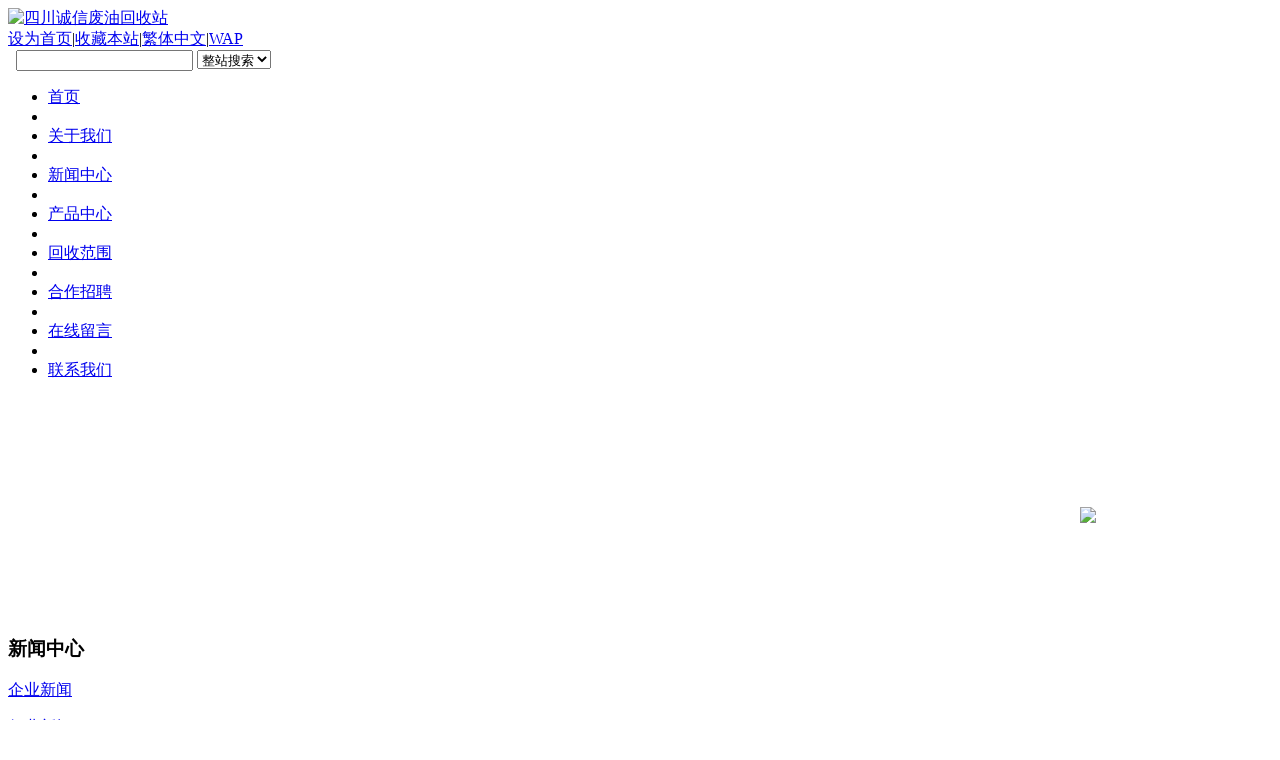

--- FILE ---
content_type: text/html;charset=utf-8
request_url: http://www.scfeiyou.com/news/
body_size: 5983
content:
   
<!DOCTYPE html PUBLIC "-//W3C//DTD XHTML 1.0 Transitional//EN" "http://www.w3.org/TR/xhtml1/DTD/xhtml1-transitional.dtd">
<html xmlns="http://www.w3.org/1999/xhtml">
<head>
<meta http-equiv="Content-Type" content="text/html; charset=utf-8" />
<title>新闻中心-四川诚信废油回收站</title>
<meta name="description" content="废油回收|成都废油回收|废机油|废煤油|废柴油|废液压油|废导热油|废白油|废齿轮油|废切削油|其他废旧物质|四川诚信废油回收 " />
<meta name="keywords" content="废油回收|成都废油回收|废机油|废煤油|废柴油|废液压油|废导热油|废白油|废齿轮油|废切削油|其他废旧物质|四川诚信废油回收 " />
<meta name="GOOGLEBOT" content="all" />
<meta name="author" content="四川诚信废油回收站" />
<meta name="copyright" content="Copyright 2008-2026 MetInfo" />
<link href="../favicon.ico" rel="shortcut icon" />

<link rel="stylesheet" type="text/css" href="../templates/default/images/css/metinfo.css" />
<style type="text/css">
body{
}
</style>
</head>
<script src="../public/js/public.js" type="text/javascript" language="javascript"></script>

<link href="../public/css/reset.css" rel="stylesheet" type="text/css" />
<script src="../public/js/metinfo-min.js" language="javascript" type="text/javascript"></script>
<script src="../templates/default/images/js/fun.inc.js" type="text/javascript"></script>
<style type="text/css">
#top{ background:url() no-repeat;}
#nav li a span{ width:85.5px; }
</style>
<body>
    <div id="metinfo">
        <div id="top">		 
			<div class="floatl">
				<a href="http://www.scfeiyou.com/" title="四川诚信废油回收站"><img 
					src="../upload/201311/1384927003.jpg" 
					alt="四川诚信废油回收站" 
					title="四川诚信废油回收站" 
					style="margin-top:0px; margin-left:0px;"
				/></a>
			</div>
			<div class="floatr">
				<div class="top"><a href='#' onclick='SetHome(this,window.location);' style='cursor:pointer;' title='设为首页'  >设为首页</a><span>|</span><a href='#' onclick='addFavorite();' style='cursor:pointer;' title='收藏本站'  >收藏本站</a><span>|</span><a class=fontswitch id=StranLink href="javascript:StranBody()">繁体中文</a><script src="../public/js/ch.js" type="text/javascript"></script><span>|</span><a href='wap/' title='WAP'>WAP</a></div>
				<div class="search"><form method="POST" name="myform1" action="http://www.scfeiyou.com/search/search.php?lang=cn"  target="_self"><input type="hidden" name="lang" value='cn'/>&nbsp;<input type="hidden" name="searchtype" value='0'/>&nbsp;<span class='navsearch_input'><input type="text" name="searchword" size='20'/></span>&nbsp;<span class='navsearch_class'><select name="class1"><option value=''>整站搜索</option><option value='2'>新闻中心</option><option value='3'>产品中心</option><option value='5'>回收范围</option></select>&nbsp;<input class='searchimage' type='image' src='../templates/default/images/botton.gif' /></form></div>
			</div>
			<div class="clear"></div>
			<div id="nav">	
				<div class="nava"><ul class="list-none"><li id="nav_10001"><a href='http://www.scfeiyou.com/' title='首页' class='nav'><span>首页</span></a></li><li class="line"></li><li id='nav_1'><a href='../about/'  title='关于我们' class='hover-none nav'><span>关于我们</span></a></li><li class="line"></li><li id='nav_2'><a href='../news/'  title='新闻中心' class='hover-none nav'><span>新闻中心</span></a></li><li class="line"></li><li id='nav_3'><a href='../product/'  title='产品中心' class='hover-none nav'><span>产品中心</span></a></li><li class="line"></li><li id='nav_5'><a href='../img/'  title='回收范围' class='hover-none nav'><span>回收范围</span></a></li><li class="line"></li><li id='nav_6'><a href='../job/'  title='合作招聘' class='hover-none nav'><span>合作招聘</span></a></li><li class="line"></li><li id='nav_32'><a href='../message/'  title='在线留言' class='hover-none nav'><span>在线留言</span></a></li><li class="line"></li><li id='nav_15'><a href='../about/show.php?lang=cn&id=15'  title='联系我们' class='hover-none nav'><span>联系我们</span></a></li></ul></div>
				<script type="text/javascript">metaddclass($("#nav_2"),'navdown');proxy($("#nav li"),'hover');</script>
			</div>

		</div>
		<div id='flash'><div class="flash">
<script type="text/javascript">
var swf_width=950;
var swf_height=220;
var files='../upload/201112/1324609528.jpg|../upload/201112/1324610267.jpg|../upload/201112/1324609609.jpg|../upload/201112/1324470003.jpg';
var links='|||';
var texts='';
var swfpath = '../public/'+'flash/flash02.swf';
var AutoPlayTime=6; //间隔时间：单位是秒
document.write('<object classid="clsid:d27cdb6e-ae6d-11cf-96b8-444553540000" codebase="http://fpdownload.macromedia.com/pub/shockwave/cabs/flash/swflash.cab#version=6,0,0,0" width="'+ swf_width +'" height="'+ swf_height +'">');
document.write('<param name="movie" value='+swfpath+'><param name="quality" value="high">');
document.write('<param name="menu" value="false"><param name=wmode value="opaque">');
document.write('<param name="FlashVars" value="bcastr_file='+files+'&bcastr_link='+links+'&bcastr_title='+texts+'&AutoPlayTime='+AutoPlayTime+'">');
document.write('<embed src='+swfpath+' wmode="opaque" FlashVars="bcastr_file='+files+'&bcastr_link='+links+'&bcastr_title='+texts+'&AutoPlayTime='+AutoPlayTime+'" menu="false" quality="high" width="'+ swf_width +'" height="'+ swf_height +'" type="application/x-shockwave-flash" pluginspage="http://www.macromedia.com/go/getflashplayer" />'); 
document.write('</object>'); 
</script>
</div></div>

<div id="web">

    <div class="web-left floatl">

		<h3 class="title"><span>新闻中心</span></h3>
		<div class="box" id="sidebar"><dl class="list-none navnow"><dt id='part2_16'><a href='../news/news.php?lang=cn&class2=16'  title='企业新闻'><span>企业新闻</span></a></dt></dl><dl class="list-none navnow"><dt id='part2_17'><a href='../news/news.php?lang=cn&class2=17'  title='行业新闻'><span>行业新闻</span></a></dt></dl></div>
		<script type="text/javascript">partnav('2','0','1');</script>


		<h3 class="title line"><span>联系方式</span></h3>
		<div class="box editor"><p>
	<strong>四川诚信废油回收站</strong></p>
<p>
	联系人：陈洪彬</p>
<p>
	手&nbsp;&nbsp; &nbsp;机：<span style="color: #ff0000"><strong>13982147103</strong></span><br />
	Q&nbsp;&nbsp;&nbsp;&nbsp; &nbsp;Q：495799351</p>
<p>
	邮&nbsp;&nbsp;&nbsp;&nbsp;编：610000<br />
	&nbsp;Email：<a href="mailto:495799351@qq.com">495799351@qq.com</a></p>
<p>
	网&nbsp;&nbsp;&nbsp; 址：<font color="#ff0000"><a href="http://www.scfeiyou.com">www.scfeiyou.com</a></font></p>
</div>

    </div>


    <div class="web-right floatr ">
	    <h3 class="title"><div>当前位置: <a href="http://www.scfeiyou.com/" title="首页">首页</a> &gt; <a href=../news/ >新闻中心</a></div><span>新闻中心</span></h3>


        <div class="newslist webbox">
			<ul class='list-none metlist'><li class='list top'><span>[2013/06]</span><a href='shownews.php?lang=cn&id=21' title='公司扩大规模，招聘废油回收专员' target="_blank">公司扩大规模，招聘废油回收专员</a><img class='listhot' src='../templates/default/images/hot.gif' /></li><li class='list '><span>[2013/06]</span><a href='shownews.php?lang=cn&id=20' title='南水北调东线江苏段开始试水 集中收垃圾废油保水质' target="_blank">南水北调东线江苏段开始试水 集中收垃圾废油保水质</a><img class='listhot' src='../templates/default/images/hot.gif' /></li><li class='list '><span>[2012/03]</span><a href='shownews.php?lang=cn&id=19' title='近期公司回收各类废油超高价' target="_blank">近期公司回收各类废油超高价</a><img class='listhot' src='../templates/default/images/hot.gif' /></li><li class='list '><span>[2011/12]</span><a href='shownews.php?lang=cn&id=17' title='公司废油回收坚持平等互利原则' target="_blank">公司废油回收坚持平等互利原则</a><img class='listhot' src='../templates/default/images/hot.gif' /></li><li class='list '><span>[2011/12]</span><a href='shownews.php?lang=cn&id=16' title='近期各类废油回收超高价' target="_blank">近期各类废油回收超高价</a><img class='listhot' src='../templates/default/images/hot.gif' /></li><li class='list '><span>[2011/12]</span><a href='shownews.php?lang=cn&id=15' title='废油加工厂排放刺鼻气体困扰村民 县环保局：11月底前完成整改' target="_blank">废油加工厂排放刺鼻气体困扰村民 县环保局：11月底前完成整改</a><img class='listhot' src='../templates/default/images/hot.gif' /></li><li class='list '><span>[2011/12]</span><a href='shownews.php?lang=cn&id=14' title='我国废矿物油市场何时步入正轨？ ' target="_blank">我国废矿物油市场何时步入正轨？ </a><img class='listhot' src='../templates/default/images/hot.gif' /></li><li class='list '><span>[2011/12]</span><a href='shownews.php?lang=cn&id=13' title='让“废机油”变废为宝重上台面' target="_blank">让“废机油”变废为宝重上台面</a><img class='listhot' src='../templates/default/images/hot.gif' /></li><li class='list '><span>[2011/12]</span><a href='shownews.php?lang=cn&id=11' title='两部委扩大资源综合利用产品增值税范围 税收优惠政策促进资源综合利用' target="_blank">两部委扩大资源综合利用产品增值税范围 税收优惠政策促进资源综合利用</a><img class='listhot' src='../templates/default/images/hot.gif' /></li><li class='list '><span>[2011/12]</span><a href='shownews.php?lang=cn&id=12' title='废油回收能达“三赢”' target="_blank">废油回收能达“三赢”</a><img class='listhot' src='../templates/default/images/hot.gif' /></li></ul>
			<div id="flip">共<span>1</span>页 当前第<span style='color:#990000'>1</span>页  转至第 <select onchange='javascript:window.location.href=this.options[this.selectedIndex].value'><option selected='selected' value='news.php?lang=cn&class1=2&class2=0&class3=0&page=1' >1</option></select> 页 </div>
		</div>
	</div>
    <div class="clear"></div>
</div>

	<div id="footer">
            <div class="nav">
			    <a href='../link/'  title='友情链接'>友情链接</a><span>|</span><a href='../member/'  title='会员中心'>会员中心</a><span>|</span><a href='../search/'  title='站内搜索'>站内搜索</a><span>|</span><a href='../sitemap/'  title='网站地图'>网站地图</a>
			</div>
            <div class="text">
                <ul>
<li><a href='http://www.scfeiyou.com/'>四川诚信废油回收</a> <a href='http://beian.miit.gov.cn/' target='_blank'>蜀ICP备12001083号</a> <script src='http://s13.cnzz.com/stat.php?id=3783062&web_id=3783062&show=pic' language='JavaScript'></script><div style='width: 190px; height: 208px; z-index: 2147483647; overflow: hidden; position: fixed; right: 10px; bottom: 5px;'><img src='http://www.scfeiyou.com/upload/wx1.jpg' border='0' ></div></li>
<li>电话：<span style='color:red';>13982147103（陈洪彬）</span>  QQ:495799351 Email:495799351@qq.com</li>
</ul>
<script type='text/javascript' src='http://v1.jiathis.com/code/jiathis_r.js?type=left&move=0&uid=1508430' charset='utf-8'></script>
<!--以下是版权信息，购买商业授权之后方可去除！-->
                <div class="powered_by_metinfo">
				    Powered&nbsp;by&nbsp;
					<a href="http://www.MetInfo.cn" target="_blank" title="MetInfo企业网站管理系统">
					    <b>MetInfo</b>
					</a>
					&nbsp;4.0&nbsp;&copy;2008-2026&nbsp;
					<a href="http://www.MetInfo.cn" target="_blank" title="企业网站建设">
					    www.MetInfo.cn
					</a>
				</div>
<!--版权信息结束-->
            </div>
	</div>
</div>
<!--[if IE 6]>
<script src="../templates/default/images/js/IE6-png.js" type="text/javascript"></script>
<script type="text/javascript">DD_belatedPNG.fix('.bg,img');</script>
<![endif]-->
<style type="text/css">
#floatDiv{ display:none;}
#floatDivr{ display:none;}
.floatonline_1{ padding:1px; width:130px; }
.scroll_title_1{font-weight:bold; padding-top:12px; text-align:left; color:#025f9d; background:url(../public/images/qq/online3_1_1.gif) no-repeat 0px 0px; height:22px; padding-left:12px; }
.scroll_title_1{ position:relative;}
.scroll_title_1 a{ display:block; position:absolute; right:10px; top:10px; height:15px; width:20px;}
.scroll_title_1 a:hover{ text-decoration:none !important; cursor:pointer;}
.scroll_qq_1{padding:5px 10px 0px 10px; text-align:left; font-weight:bold; color:#333333; }
.scroll_qq_1 img{padding:5px 0px 0px 0px;}
.scroll_skype_1{ padding:5px 0px 5px 0px; text-align:center;}
.scroll_alibaba_1{ padding:5px 0px 5px 0px; text-align:center;}
.online_left_1{ background:url(../public/images/qq/online3_3_1.gif) no-repeat 0px 0px; width:130px;}
.online_right_1{ background: #FFFFFF url(../public/images/qq/online3_5_1.gif) no-repeat  right top;}
.scroll_foot1_1{ height:14px; font-size:0px; background:url(../public/images/qq/online3_4_1.gif) no-repeat 0px 0px;}
.scroll_foot2_1{ height:auto; padding:0px 10px; color:#666; text-align:center; min-height:18px;   line-height:18px; background:url(../public/images/qq/online3_6_1.gif) repeat-y 0px 0px;}
.scroll_foot3_1{ height:8px; font-size:0px; background:url(../public/images/qq/online3_7_1.gif) no-repeat 0px 0px;}
</style>
<script type='text/javascript' src='../public/js/online.js'></script>
<div id='floatDivr' style='position: absolute;' class='floatonline_1'>
<div class='scroll_title_1'><span>在线交流</span><a href='#' title='关闭' onmousedown='Mouseclose()'>&nbsp;</a></div>
<div class='online_right_1'>
<div class='online_left_1'>
<div class='scroll_qq_1'>在线咨询-陈洪彬
<a href='tencent://message/?uin=495799351&Site=&Menu=yes'  title='QQ在线咨询-陈洪彬' style='text-decoration:none;'>
<img border='0' SRC='http://wpa.qq.com/pa?p=1:495799351:4'></a>
</div>
</div></div>
<div class='scroll_foot1_1'></div>
<div class='scroll_foot2_1'>四川诚信废油回收成都地区废油回收其它废旧物质回收</div>
<div class='scroll_foot3_1'></div>
</DIV>
<SCRIPT language=JavaScript type=text/JavaScript>
 function Mouseclose(){document.getElementById('floatDivr').style.display='none';}
window.onload = function(){
var floatObjr = document.getElementById('floatDivr');	
Floaters.addItem(floatObjr,screen.width-158,158);
Floaters.sPlay();
document.getElementById('floatDivr').style.display='block';
}
</SCRIPT>

</body>
</html>
